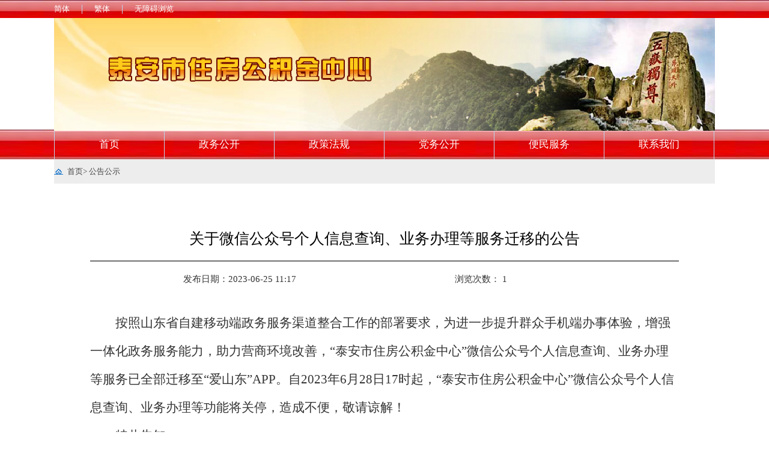

--- FILE ---
content_type: text/html
request_url: http://gjjzx.taian.gov.cn/art/2023/6/25/art_45724_10288532.html
body_size: 2859
content:
<!DOCTYPE html>
<html lang="en">
<head>
	<!--GS_0001_D3-->
	<meta http-equiv="X-UA-Compatible" content="IE=edge, chrome=1">
    <meta charset="UTF-8"><script language="javascript" src="/module/jslib/jquery/jquery.js"></script>
<script language="javascript" src="/module/jslib/urite/urite.min.js"></script>
<link href="/module/jslib/tag/css/infotag.css" type=text/css rel=stylesheet>
<meta name='WebId' content='332'>

    <meta name="renderer" content="webkit" />
	<meta name="viewport" content="width=device-width, initial-scale=1.0, minimum-scale=1.0, maximum-scale=1.0, user-scalable=no" />
	<title>泰安市住房公积金中心 公告公示 关于微信公众号个人信息查询、业务办理等服务迁移的公告</title>
<meta name='Maketime' content='2025-10-17 15:16:31'>
<meta name="SiteName" content="泰安市住房公积金中心">
<meta name="SiteDomain" content="https://gjjzx.taian.gov.cn">
<meta name="SiteIDCode" content="">
<meta name="ColumnName" content="公告公示">
<meta name="ColumnType" content="公告公示">
<meta name="ArticleTitle" content="关于微信公众号个人信息查询、业务办理等服务迁移的公告">
<meta name="pubdate" content="2023-06-25 11:17"/>
<meta name="pageSize" content="1"/>
<meta name="author" content="">
<meta name="description" content="">
<meta name="keywords" content="">
<meta name="contentSource" content="网站管理">
<meta name="url" content="https://gjjzx.taian.gov.cn/art/2023/6/25/art_45724_10288532.html">

<meta name="category" content="">
<meta name="language" content="中文">
<meta name="location" content="">
<meta name="department" content="">
<meta name="guid" content="202510288532">
<meta name="effectiveTime" content="0">
<meta name="level" content="0">
<meta name="serviceCategory" content="">
<meta name="serviceObject" content="">
<meta name="comments" content="">
<meta name="subject" content="">
<meta name="i_webid" content="332">
<meta name="i_columnid" content="45724">
<meta name="i_articleid" content="10288532">
<meta name="pagetype" content="1">

    <link rel="stylesheet" href="/images/3536/hanweb.css">
    <link rel="stylesheet" href="/images/3536/tywz_2.0.css">
    <link type="text/css" href="/images/3536/mob_article.css" rel="stylesheet"/>
<style type="text/css">
	body{
		text-align: left;
	}
	.main-fl-riqi{
		margin-bottom: 40px;
	}
	.main-fl p{
		margin-top: 0px;
	}
</style>
<script type='text/javascript' src='https://gjjzx.taian.gov.cn/module/jslib/grouppic/jquery.ad-gallery.js'></script>
<link rel='stylesheet' type='text/css' href='https://gjjzx.taian.gov.cn/module/jslib/grouppic/jquery.ad-gallery2.css'>
</head>
<body id="page_type" alt="文章页">
<div id="barrierfree_container">
<!--顶部-->
<script src="/script/0/1903221318557984.js"></script>
<!--当前位置-->
<div style="margin:0 auto;width:1100px" ergodic="navigation">
<div class="dqwz-bg">
    <div class="w1100 center dqwz">
       <img title="dqwz_img.png" src="/picture/0/6087a6fa899d4808a06eefb4fcf2bf40.png"style="float:left;    margin-top: 15px;"> <table cellspacing="0" cellpadding="0" border="0" height="40">
  <tr>
    <td align="center" height="40"><a href="https://gjjzx.taian.gov.cn/index.html" class="bt_link">首页</a></td>
    <td align="center" height="40">
      >
      
      
      <a href="https://gjjzx.taian.gov.cn/col/col45724/index.html" class="bt_link">
      
      公告公示
      
      
      </a>
      
      </td>
  </tr>
</table>
    </div>
</div>
</div>
<!--当前位置结束-->
<div class="bt-height-30"></div>
<!--main-->
<div class="w1100 conten center" ergodic="article">
    

    <div class="main-fl bt-left" style="border: none;">
        <div class="main-fl-tit">
            关于微信公众号个人信息查询、业务办理等服务迁移的公告
        </div>
        <div style="height: 20px">
        </div>
        <div class="main-fl-xian">
        </div>
        <div style="height: 20px"></div>
        <div class="main-fl-riqi">
            <div class="main-fl-riqi-1 bt-left">
                <span class="bt-left">发布日期：2023-06-25 11:17</span>
                <span class="bt-right">浏览次数：<script language='javascript' src="https://gjjzx.taian.gov.cn/module/visitcount/articlehits.jsp?colid=45724&artid=10288532" >
 </script></span>
                <!--<font>字体：[<a href='javascript:doZoom(18)'>大</a> <a href='javascript:doZoom(16)'>中</a> <a href='javascript:doZoom(14)'>小</a>]</font>-->
                <div class="bt-clear"></div>
            </div>
            <div class="bt-right main-fl-riqi-2" style="margin-top: -4px; min-width:220px;">
                <!--bds Button BEGIN-->
              
               
		<script _ue_org_tagname="script">
			window._bd_share_config={"common":{"bdSnsKey":{},
												"bdText":"",
												"bdMini":"2",
												"bdMiniList":["tsina","weixin","tqq","qzone","people","xinhua","douban"],
												"bdPic":"",
												"bdStyle":"0",
												"bdSize":"24"},
									"share":{}};with(document)0[(getElementsByTagName('head')[0]||body).appendChild(createElement('script')).src='http://bdimg.share.baidu.com/static/api/js/share.js?v=89860593.js?cdnversion='+~(-new Date()/36e5)];
		</script>
                <!--bds Button END-->
                <div class="bt-clear"></div>
            </div>
            <div class="bt-clear">
            </div>
        </div>
        <!--ZJEG_RSS.content.begin--><meta name="ContentStart"/><p style="line-height: 3em;"><span style="font-family: 仿宋, SimSun; font-size: 21px;">　　按照山东省自建移动端政务服务渠道整合工作的部署要求，为进一步提升群众手机端办事体验，增强一体化政务服务能力，助力营商环境改善，“泰安市住房公积金中心”微信公众号个人信息查询、业务办理等服务已全部迁移至“爱山东”APP。自2023年6月28日17时起，“泰安市住房公积金中心”微信公众号个人信息查询、业务办理等功能将关停，造成不便，敬请谅解！</span></p><p style="text-align: left;"><p style="line-height: 3em;"><span style="font-family: 仿宋, SimSun; font-size: 21px;">　　特此告知。</span></p></p><p><br/></p><p style="text-align: right; line-height: 3em;"><span style="font-family: 仿宋, SimSun; font-size: 21px;">泰安市住房公积金中心</span></p><p style="text-align: right; line-height: 3em;"><span style="font-family: 仿宋, SimSun; font-size: 21px;">　　2023年6月25日&nbsp;</span></p><p><br/></p><meta name="ContentEnd"/><!--ZJEG_RSS.content.end-->
        <div class="main-fl-bjxx">
            
            <div>信息来源：网站管理</div>
        </div>
        <div style="height: 40px" class="kj-40"></div>
       
        <div style="height: 20px"></div>
        <div class="main-fl-xian2">
        </div>
        
    </div>
    <!--左部份结束-->
    <div class="bt-clear"></div>

<style>
#bdshare_weixin_qrcode_dialog{
  height: 350px !important;
}
.bdshare_dialog_bg{
  width: 300px !important;
}
</style>
    <div class="bt-clear"></div>
</div>
<!--main结束-->
    <div class="bt-clear" style="height: 30px"></div>
<!--底部 -->
<script src="/script/0/1807100958091890.js"></script>
</div>
<script id="barrierfree" src="https://www.taian.gov.cn/accessiblereading/load.js"></script>
<a href='http://www.hanweb.com' style='display:none'>Produced By 大汉网络 大汉版通发布系统</a>

</body>
</html>

--- FILE ---
content_type: text/html;charset=UTF-8
request_url: http://gjjzx.taian.gov.cn/module/visitcount/getVCcount.jsp?colid=45724&artid=10288532
body_size: 111
content:










1

--- FILE ---
content_type: application/javascript
request_url: https://www.taian.gov.cn/accessiblereading/load.js
body_size: 87
content:
if (self == top) {
	$(function() {
		var bfJsUrl = $('#barrierfree').attr('src');
		bfJsUrl = bfJsUrl.substr(0, bfJsUrl.lastIndexOf('/') + 1) + 'js/';
		$.getScript(bfJsUrl + 'EasyReader.min.js', function() {
			$.getScript(bfJsUrl + 'jquery.cookie.js', function() {
				$.getScript(bfJsUrl + 'jquery.jplayer.min.js', function() {
					$.getScript(bfJsUrl + 'jquery.md5.min.js', function() {
						$.getScript(bfJsUrl + 'jsbrowser.js', function() {
							$.getScript(bfJsUrl + 'barrierfree.js');
						});
					});
				});
			});
		});
	});
}

--- FILE ---
content_type: application/javascript
request_url: http://gjjzx.taian.gov.cn/script/0/1903221318557984.js
body_size: 1904
content:
document.writeln("<style>");
document.writeln("    @charset \'utf-8\';");
document.writeln("    /* CSS Document */");
document.writeln("");
document.writeln("    div,p,ul,li,a,img{");
document.writeln("        margin:0;");
document.writeln("        padding:0;");
document.writeln("        text-decoration:none;");
document.writeln("        list-style:none;");
document.writeln("        border:0;");
document.writeln("        font-family:\'微软雅黑\';");
document.writeln("    }");
document.writeln("    /*颜色值调整位置,导航和最上面用的是背景调用第一个CLASS，字体调用第二个，划过调用第三个*/");
document.writeln("    .color1{");
document.writeln("    	background: url(/picture/0/e91ff81864404ab49f2b2b1262c4a5cf.png) repeat-x;");
document.writeln("        /*background-color:#DC0502;*/");
document.writeln("        /*background-color:#245399;*/");
document.writeln("        /*background-color:#cd3301;*/");
document.writeln("        /*background-color:#3bb058;*/");
document.writeln("        /* background-color:#0e6ce0; */");
document.writeln("    }");
document.writeln("    .color2{");
document.writeln("        color:#245399 !important;");
document.writeln("        /*color:#cd3301 !important;*/");
document.writeln("        /*color:#3bb058 !important;*/");
document.writeln("        /* color:#0e6ce0 !important; */");
document.writeln("    }");
document.writeln("    .color2_1{");
document.writeln("        /*color:#245399 !important;*/");
document.writeln("        color:#cd3301 !important;");
document.writeln("        /*color:#3bb058 !important;*/");
document.writeln("        /* color:#0e6ce0 !important; */");
document.writeln("    }");
document.writeln("    .color3:hover{");
document.writeln("        color:#245399;");
document.writeln("        /*color:#cd3301;*/");
document.writeln("        /*color:#3bb058;*/");
document.writeln("        /* color:#0e6ce0; */");
document.writeln("    }");
document.writeln("");
document.writeln("    /*栏目下面横线*/");
document.writeln("    .wz_span{");
document.writeln("        float:left;");
document.writeln("        padding-left:10px;");
document.writeln("        padding-right:10px;");
document.writeln("        display:block;");
document.writeln("        border-bottom:2px solid #245399;");
document.writeln("        /*border-bottom:2px solid #cd3301;*/");
document.writeln("        /*border-bottom:2px solid #3bb058;*/");
document.writeln("        /* border-bottom:2px solid #0e6ce0; */");
document.writeln("    }");
document.writeln("    /*栏目上面横线*/");
document.writeln("    .wzt_span{");
document.writeln("        float:left;");
document.writeln("        padding-left:10px;");
document.writeln("        padding-right:10px;");
document.writeln("        display:block;");
document.writeln("        border-top:2px solid #245399;");
document.writeln("        /*border-top:2px solid #cd3301;*/");
document.writeln("        /*border-top:2px solid #3bb058;*/");
document.writeln("        /* border-top:2px solid #0e6ce0; */");
document.writeln("    }");
document.writeln("    /*导航颜色hover样式,顺序跟上面一一对应*/");
document.writeln("    .logo_dh a:hover{");
document.writeln("        background-color:#002c4e;");
document.writeln("        /*background-color:#b42c00;*/");
document.writeln("        /*background-color:#018f24;*/");
document.writeln("        /* background-color:#004fb1; */");
document.writeln("    }");
document.writeln("    /*更多*/");
document.writeln("    .gengduo{");
document.writeln("        font-size:15px;");
document.writeln("        font-family:\'微软雅黑\';");
document.writeln("        color:#666;");
document.writeln("        float:right;");
document.writeln("        margin-right:10px;");
document.writeln("    }");
document.writeln("    .gengduo a{");
document.writeln("        font-size:15px;");
document.writeln("        font-family:\'微软雅黑\';");
document.writeln("        color:#666;");
document.writeln("    }");
document.writeln("    .gengduo a:hover{");
document.writeln("        color:#F00;");
document.writeln("    }");
document.writeln("    .top_box{");
document.writeln("        width:100%;");
document.writeln("        height:30px;");
document.writeln("    }");
document.writeln("    .top_nr_box{");
document.writeln("        height:30px;");
document.writeln("        width:1100px;");
document.writeln("        margin:0 auto;");
document.writeln("    }");
document.writeln("    .top_nr_left{");
document.writeln("        height:30px;");
document.writeln("        float:left;");
document.writeln("    }");
document.writeln("    .top_nr_ul{");
document.writeln("        height:30px;");
document.writeln("    }");
document.writeln("    .top_nr_ul li{");
document.writeln("        float:left;");
document.writeln("    }");
document.writeln("");
document.writeln("    .top_nr_li a{");
document.writeln("        font-family:\'微软雅黑\';");
document.writeln("        font-size:13px;");
document.writeln("        color:#fff;");
document.writeln("        line-height:30px;");
document.writeln("    }");
document.writeln("    .top_shuxian{");
document.writeln("        height:15px;");
document.writeln("        width:1px;");
document.writeln("        background-color:#bdd7ee;");
document.writeln("        margin-top:8px;");
document.writeln("        margin-left:20px;");
document.writeln("        margin-right:20px");
document.writeln("    }");
document.writeln("    .top_nr_right{");
document.writeln("        height:30px;");
document.writeln("        float:right;");
document.writeln("    }");
document.writeln("    /*banner部分*/");
document.writeln("    .sousuo{");
document.writeln("        width:335px;");
document.writeln("        height:35px;");
document.writeln("        float:right;");
document.writeln("        margin-right:1px;");
document.writeln("        margin-top:56px;");
document.writeln("    }");
document.writeln("    .logo_box{");
document.writeln("margin-top:-7px;\')");
document.writeln("        height:50px;");
document.writeln("        width:100%;");
document.writeln("    }");
document.writeln("    .logo_nr{");
document.writeln("        width:1100px;");
document.writeln("        height:50px;");
document.writeln("        margin:0 auto;");
document.writeln("    }");
document.writeln("    .logo_nr ul{");
document.writeln("        width:1100px;");
document.writeln("        height:50px;");
document.writeln("    }");
document.writeln("    .logo_nr li{");
document.writeln("        float:left;");
document.writeln("    }");
document.writeln("    .logo_dh{");
document.writeln("        width:182px;");
document.writeln("        height:50px");
document.writeln("    }");
document.writeln("    .logo_dh a{");
document.writeln("        display:block;");
document.writeln("        height:50px;");
document.writeln("        width:182px;");
document.writeln("        color:#fff;");
document.writeln("        font-family:\'微软雅黑\';");
document.writeln("        font-size:17px;");
document.writeln("        line-height:50px;");
document.writeln("        text-align:center;");
document.writeln("    }");
document.writeln("    .logo_fenge {");
document.writeln("        height: 50px;");
document.writeln("        width: 1px;");
document.writeln("        background: url(\'/picture/0/1807100939113675053.jpg\') !important;");
document.writeln("");
document.writeln("    }");
document.writeln("</style>");
document.writeln("");
document.writeln("<script language=\'javascript\' src=\'https://www.taian.gov.cn/images/27087/language.js\'></script>");
document.writeln("<div class=\'top_box color1\'>");
document.writeln("    <div class=\'top_nr_box\'  ergodic=\'serve\'>");
document.writeln("        <div class=\'top_nr_left\'>");
document.writeln("            <ul class=\'top_nr_ul\'>");
document.writeln("                <li class=\'top_nr_li\'><a href=\'javascript:zh_tran(\"n\");\' id=\'zh_click_s\' class=\'zh_click\'>简体</a></li>");
document.writeln("                <li class=\'top_shuxian\'></li>");
document.writeln("                <li class=\'top_nr_li\'><a href=\'javascript:zh_tran(\"t\");\' id=\'zh_click_t\' class=\'zh_click\'>繁体</a></li>");
document.writeln("                <li class=\'top_shuxian\'></li>");
document.writeln("               	<li class=\'top_nr_li\'><a href=\'javascript:;\' onclick=\'toggleToolBar();\' >无障碍浏览</a></li>");
document.writeln("                <!--<li class=\'top_shuxian\'></li>");
document.writeln("                <li class=\'top_nr_li\'><a href=\'\' target=\'_blank\'></a></li>-->");
document.writeln("            </ul>");
document.writeln("            <script language=\'javascript\' src=\'/module/jslib/gtb/language.js\'></script>");
document.writeln("           ");
document.writeln("        </div>");
document.writeln("        <!--TOP右边-->");
document.writeln("        <div class=\'top_nr_right\'>");
document.writeln("            <ul class=\'top_nr_ul\'>");
document.writeln("                <li class=\'top_nr_li\'><a href=\'\' target=\'_blank\'></a></li>");
document.writeln("                <!--<li class=\'top_shuxian\'></li>-->");
document.writeln("                <li class=\'top_nr_li\'><a href=\'\' target=\'_blank\'></a></li>");
document.writeln("            </ul>");
document.writeln("        </div>");
document.writeln("    </div>");
document.writeln("</div>");
document.writeln("");
document.writeln("");
document.writeln("<div class=\'banner_box\'>");
document.writeln("<img src=\'/picture/0/2101121032060566507.png\' alt=\'泰安市住房公积金中心\'>");
document.writeln("    <style>");
document.writeln("        .banner_box{");
document.writeln("            height:180px;");
document.writeln("            width:1100px;");
document.writeln("            margin:0 auto;");
document.writeln("            margin-top: -5px;");
document.writeln("        }");
document.writeln("    </style>");
document.writeln("");
document.writeln("</div>");
document.writeln("﻿<style>");
document.writeln("    .logo_dh a, .logo_dh a hover, .logo_dh {");
document.writeln("        width: 182px;");
document.writeln("    }");
document.writeln("</style>");
document.writeln("");
document.writeln("");
document.writeln("<div class=\'logo_box color1\'>");
document.writeln("    <div class=\'logo_nr\'  ergodic=\'navigation\'>");
document.writeln("");
document.writeln("        <ul>");
document.writeln("            <li class=\'logo_fenge\'></li>");
document.writeln("            <li class=\'logo_dh\'><a href=\'/index.html\' >首页 </a></li>");
document.writeln("            <li class=\'logo_fenge\'></li>");
document.writeln("            <li class=\'logo_dh\'><a href=\'/col/col45717/index.html\' >政务公开 </a></li>");
document.writeln("            <li class=\'logo_fenge\'></li>");
document.writeln("            <li class=\'logo_dh\'><a href=\'/col/col171010/index.html\' >政策法规 </a></li>");
document.writeln("            <li class=\'logo_fenge\'></li>");
document.writeln("            <li class=\'logo_dh\'><a href=\'/col/col45721/index.html\' >党务公开 </a></li>");
document.writeln("            <li class=\'logo_fenge\'></li>");
document.writeln("            <li class=\'logo_dh\'><a href=\'/col/col70920/index.html\' >便民服务</a></li>");
document.writeln("            <li class=\'logo_fenge\'></li>");
document.writeln("            <li class=\'logo_dh\'><a href=\'/col/col75728/index.html\' >联系我们 </a></li>");
document.writeln("            <li class=\'logo_fenge\'></li>");
document.writeln("            ");
document.writeln("        </ul>");
document.writeln("");
document.writeln("    </div>");
document.writeln("</div>");
document.writeln("");
document.writeln("<script type=\'text/javascript\' src=\'/script/0/2004081442292809.js\'></script>");

--- FILE ---
content_type: application/javascript
request_url: http://gjjzx.taian.gov.cn/script/0/1807100958091890.js
body_size: 1345
content:
document.writeln("    <style>");
document.writeln("        .banquan{");
document.writeln("   margin-top:25px;");
document.writeln("            height:130px;");
document.writeln("            width:100%;");
document.writeln("            background-color:#373f48;");
document.writeln("        }");
document.writeln("        .banquan_box{");
document.writeln("            width:1100px;");
document.writeln("            height:120px;");
document.writeln("            margin:0 auto;");
document.writeln("        }");
document.writeln("        .banquan_logo{");
document.writeln("            width:51px;");
document.writeln("            height:62px;");
document.writeln("            background:url(banquan_03.jpg);");
document.writeln("            float:left;");
document.writeln("            margin-top:30px;");
document.writeln("        }");
document.writeln("        .banquan_logo a{");
document.writeln("            text-algin:left;");
document.writeln("");
document.writeln("        }");
document.writeln("        .banquan_logo_shuxian{");
document.writeln("            width:1px;");
document.writeln("            height:62px;");
document.writeln("            float:left;");
document.writeln("            margin-left:35px;");
document.writeln("            margin-top:30px;");
document.writeln("            background-color:#61676f;");
document.writeln("        }");
document.writeln("        .banquan_zt{");
document.writeln("            margin-top:30px;");
document.writeln("            margin-left:36px;");
document.writeln("            float:left;");
document.writeln("            width:500px;");
document.writeln("            height:62px;");
document.writeln("            text-align:left;");
document.writeln("        }");
document.writeln("        .banquan_zt p{");
document.writeln("            font-size:13px;");
document.writeln("            font-family:\'微软雅黑\';");
document.writeln("            color:#bcbec0;");
document.writeln("            line-height:20px;");
document.writeln("            text-align:left;");
document.writeln("        }");
document.writeln("        .banquan_lj{");
document.writeln("            margin-left:160px;");
document.writeln("            margin-top:45px;");
document.writeln("            width:360px;");
document.writeln("            float:left;");
document.writeln("            height:20px;");
document.writeln("        }");
document.writeln("        .banquan_lj a{");
document.writeln("            line-height:20px;");
document.writeln("            font-size:13px;");
document.writeln("            font-family:\'微软雅黑\';");
document.writeln("            color:#bcbec0;");
document.writeln("            float:left;");
document.writeln("        }");
document.writeln("        .banquan_lj span{");
document.writeln("            display:block;");
document.writeln("            width:2px;");
document.writeln("            height:14px;");
document.writeln("            float:left;");
document.writeln("            background:url(banquan_sx_06.jpg);");
document.writeln("            margin-top:2px;");
document.writeln("            margin-left:10px;");
document.writeln("            margin-right:10px;");
document.writeln("");
document.writeln("        }");
document.writeln("        .banquan_lj a:hover{");
document.writeln("            color:#f00;");
document.writeln("        }");
document.writeln("    </style>");
document.writeln("<div class=\'banquan\'>");
document.writeln("    <div class=\'banquan_box\'  ergodic=\'serve\' style=\'position:relative;\'>");
document.writeln("    <div class=\'banquan_logo\' style=\'background:none;margin-top:20px;margin-left:117px\'> ");
document.writeln("      </p><script type=\"text/javascript\">document.write(unescape(\"%3Cspan id='_ideConac' %3E%3C/span%3E%3Cscript src='https://dcs.conac.cn/js/16/242/0000/41214269/CA162420000412142690001.js' type='text/javascript'%3E%3C/script%3E\"));</script>");
document.writeln("");
document.writeln("    </div>");
document.writeln("<div class=\'banquan_logo_shuxian\'></div>");
document.writeln("    <div class=\'banquan_zt\' style=\'width: 636px;\'>");
document.writeln("      <p> Copyright ©  2010-2011 泰安市住房公积金中心 All </p>");
document.writeln("      <p class=\'hide\'>地址：泰安市岱岳区望岳东路55号 <a href=\"https://beian.miit.gov.cn/\" style=\"color:#bcbec0\">鲁ICP备05015115号-1</a>  <a target=\'_blank\' href=\'http://www.beian.gov.cn/portal/registerSystemInfo?recordcode=37090202000500\' style=\'display:inline-block;text-decoration:none;height:20px;line-height:20px;color: #bcbec0;\'><img src=\'/picture/0/s_98febce02bbd489ba5ae87af04299b1c.png\' style=\'float:left;display: inline-block;\'><span style=\'float:left;height:20px;line-height:20px;margin: 0px 0px 0px 5px; color:#939393;\'>鲁公网安备 37090202000500号</span></a></p>");
document.writeln("      <p>主办单位：泰安市住房公积金中心   <span>网站标识码：3709000051</span></p>");
document.writeln("    </div>");
document.writeln("<div style=\'padding-top:35px\'>");
document.writeln("<script id=\'_jiucuo_\' sitecode=\'3709000051\' src=\'https://zfwzgl.www.gov.cn/exposure/jiucuo.js\'></script>");
document.writeln("</div>"); 	
document.writeln("   <div class=\'banquan_lj\' style=\'width:55px;margin-top:10px;margin-left:-638px\'> ");
document.writeln("        <a href=\'/col/col76829/index.html\' target=\'_blank\'>网站地图</a> ");
document.writeln("");
document.writeln("");
document.writeln("	</div>");


document.writeln("    </div>");
document.writeln("</div>");

--- FILE ---
content_type: application/javascript
request_url: http://gjjzx.taian.gov.cn/script/0/2004081442292809.js
body_size: 261
content:
// juba通用埋点代码

(function () {
  var juba = document.createElement("script");
  juba.type = "text/javascript";
  juba.async = true;
  juba.src = "http://xxcj.bdb.shandong.gov.cn:81/jubac/sync/detailcollect.do";
  var s = document.getElementsByTagName("script")[0];
  s.parentNode.insertBefore(juba, s);
})();